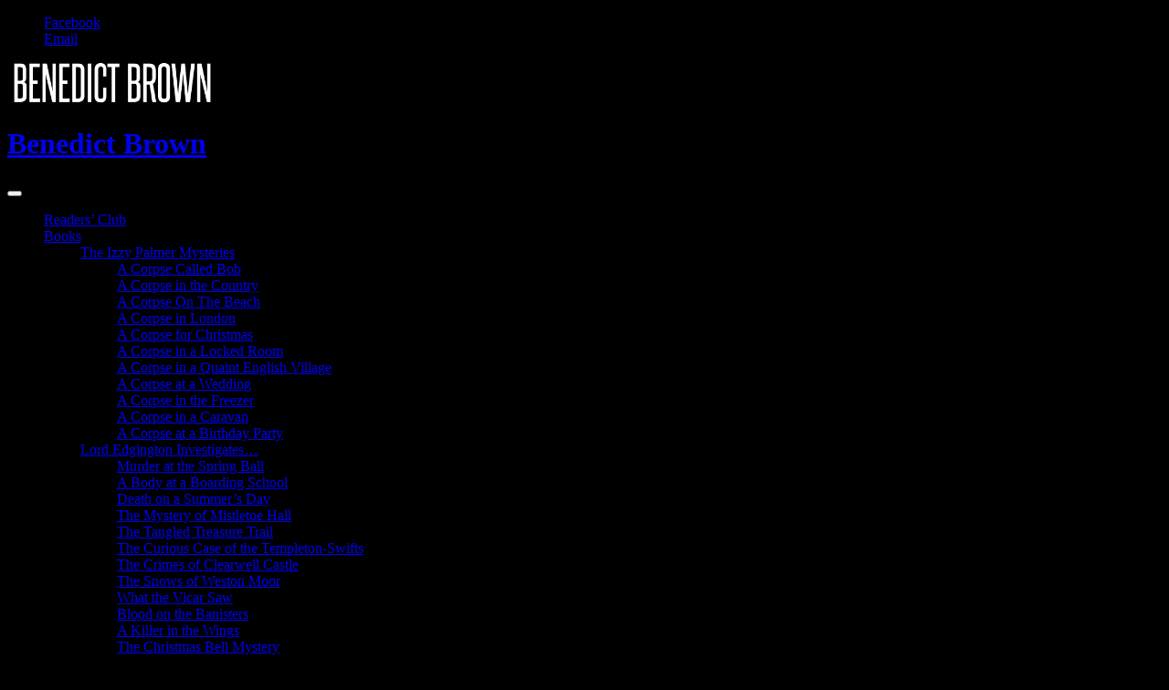

--- FILE ---
content_type: text/html; charset=UTF-8
request_url: https://benedictbrown.net/
body_size: 14115
content:
<!DOCTYPE html>
<html lang="en-GB">
<head>
	<link rel="dns-prefetch" href="//cdn.hu-manity.co" />
		<!-- Cookie Compliance -->
		<script type="text/javascript">var huOptions = {"appID":"benedictbrownnet-b3bc0fa","currentLanguage":"en","blocking":false,"globalCookie":false,"isAdmin":false,"privacyConsent":true,"forms":[]};</script>
		<script type="text/javascript" src="https://cdn.hu-manity.co/hu-banner.min.js"></script><meta name='robots' content='index, follow, max-image-preview:large, max-snippet:-1, max-video-preview:-1' />
	<style>img:is([sizes="auto" i], [sizes^="auto," i]) { contain-intrinsic-size: 3000px 1500px }</style>
	
	<!-- This site is optimized with the Yoast SEO plugin v26.3 - https://yoast.com/wordpress/plugins/seo/ -->
	<title>The Lord Edgington and Izzy Palmer Mysteries - Benedict Brown</title>
	<link rel="canonical" href="https://benedictbrown.net/" />
	<meta property="og:locale" content="en_GB" />
	<meta property="og:type" content="website" />
	<meta property="og:title" content="The Lord Edgington and Izzy Palmer Mysteries - Benedict Brown" />
	<meta property="og:url" content="https://benedictbrown.net/" />
	<meta property="og:site_name" content="Benedict Brown" />
	<meta property="article:modified_time" content="2022-02-10T09:58:22+00:00" />
	<meta name="twitter:card" content="summary_large_image" />
	<script type="application/ld+json" class="yoast-schema-graph">{"@context":"https://schema.org","@graph":[{"@type":"WebPage","@id":"https://benedictbrown.net/","url":"https://benedictbrown.net/","name":"The Lord Edgington and Izzy Palmer Mysteries - Benedict Brown","isPartOf":{"@id":"https://benedictbrown.net/#website"},"datePublished":"2019-11-05T11:17:00+00:00","dateModified":"2022-02-10T09:58:22+00:00","breadcrumb":{"@id":"https://benedictbrown.net/#breadcrumb"},"inLanguage":"en-GB","potentialAction":[{"@type":"ReadAction","target":["https://benedictbrown.net/"]}]},{"@type":"BreadcrumbList","@id":"https://benedictbrown.net/#breadcrumb","itemListElement":[{"@type":"ListItem","position":1,"name":"Home"}]},{"@type":"WebSite","@id":"https://benedictbrown.net/#website","url":"https://benedictbrown.net/","name":"Benedict Brown","description":"The Lord Edgington and Izzy Palmer Mysteries","potentialAction":[{"@type":"SearchAction","target":{"@type":"EntryPoint","urlTemplate":"https://benedictbrown.net/?s={search_term_string}"},"query-input":{"@type":"PropertyValueSpecification","valueRequired":true,"valueName":"search_term_string"}}],"inLanguage":"en-GB"}]}</script>
	<meta name="google-site-verification" content="XGuiZm3Ne6FZu1dZ-pAEq9ZC_TAXN7ANgTbYagTWEF0" />
	<!-- / Yoast SEO plugin. -->


<script type='application/javascript'  id='pys-version-script'>console.log('PixelYourSite Free version 11.1.3');</script>
<link rel="alternate" type="application/rss+xml" title="Benedict Brown &raquo; Feed" href="https://benedictbrown.net/feed/" />
<link rel="alternate" type="application/rss+xml" title="Benedict Brown &raquo; Comments Feed" href="https://benedictbrown.net/comments/feed/" />
<script type="text/javascript">
/* <![CDATA[ */
window._wpemojiSettings = {"baseUrl":"https:\/\/s.w.org\/images\/core\/emoji\/16.0.1\/72x72\/","ext":".png","svgUrl":"https:\/\/s.w.org\/images\/core\/emoji\/16.0.1\/svg\/","svgExt":".svg","source":{"concatemoji":"https:\/\/benedictbrown.net\/wp-includes\/js\/wp-emoji-release.min.js?ver=ec7fe4628248ed923caa4b1a15895987"}};
/*! This file is auto-generated */
!function(s,n){var o,i,e;function c(e){try{var t={supportTests:e,timestamp:(new Date).valueOf()};sessionStorage.setItem(o,JSON.stringify(t))}catch(e){}}function p(e,t,n){e.clearRect(0,0,e.canvas.width,e.canvas.height),e.fillText(t,0,0);var t=new Uint32Array(e.getImageData(0,0,e.canvas.width,e.canvas.height).data),a=(e.clearRect(0,0,e.canvas.width,e.canvas.height),e.fillText(n,0,0),new Uint32Array(e.getImageData(0,0,e.canvas.width,e.canvas.height).data));return t.every(function(e,t){return e===a[t]})}function u(e,t){e.clearRect(0,0,e.canvas.width,e.canvas.height),e.fillText(t,0,0);for(var n=e.getImageData(16,16,1,1),a=0;a<n.data.length;a++)if(0!==n.data[a])return!1;return!0}function f(e,t,n,a){switch(t){case"flag":return n(e,"\ud83c\udff3\ufe0f\u200d\u26a7\ufe0f","\ud83c\udff3\ufe0f\u200b\u26a7\ufe0f")?!1:!n(e,"\ud83c\udde8\ud83c\uddf6","\ud83c\udde8\u200b\ud83c\uddf6")&&!n(e,"\ud83c\udff4\udb40\udc67\udb40\udc62\udb40\udc65\udb40\udc6e\udb40\udc67\udb40\udc7f","\ud83c\udff4\u200b\udb40\udc67\u200b\udb40\udc62\u200b\udb40\udc65\u200b\udb40\udc6e\u200b\udb40\udc67\u200b\udb40\udc7f");case"emoji":return!a(e,"\ud83e\udedf")}return!1}function g(e,t,n,a){var r="undefined"!=typeof WorkerGlobalScope&&self instanceof WorkerGlobalScope?new OffscreenCanvas(300,150):s.createElement("canvas"),o=r.getContext("2d",{willReadFrequently:!0}),i=(o.textBaseline="top",o.font="600 32px Arial",{});return e.forEach(function(e){i[e]=t(o,e,n,a)}),i}function t(e){var t=s.createElement("script");t.src=e,t.defer=!0,s.head.appendChild(t)}"undefined"!=typeof Promise&&(o="wpEmojiSettingsSupports",i=["flag","emoji"],n.supports={everything:!0,everythingExceptFlag:!0},e=new Promise(function(e){s.addEventListener("DOMContentLoaded",e,{once:!0})}),new Promise(function(t){var n=function(){try{var e=JSON.parse(sessionStorage.getItem(o));if("object"==typeof e&&"number"==typeof e.timestamp&&(new Date).valueOf()<e.timestamp+604800&&"object"==typeof e.supportTests)return e.supportTests}catch(e){}return null}();if(!n){if("undefined"!=typeof Worker&&"undefined"!=typeof OffscreenCanvas&&"undefined"!=typeof URL&&URL.createObjectURL&&"undefined"!=typeof Blob)try{var e="postMessage("+g.toString()+"("+[JSON.stringify(i),f.toString(),p.toString(),u.toString()].join(",")+"));",a=new Blob([e],{type:"text/javascript"}),r=new Worker(URL.createObjectURL(a),{name:"wpTestEmojiSupports"});return void(r.onmessage=function(e){c(n=e.data),r.terminate(),t(n)})}catch(e){}c(n=g(i,f,p,u))}t(n)}).then(function(e){for(var t in e)n.supports[t]=e[t],n.supports.everything=n.supports.everything&&n.supports[t],"flag"!==t&&(n.supports.everythingExceptFlag=n.supports.everythingExceptFlag&&n.supports[t]);n.supports.everythingExceptFlag=n.supports.everythingExceptFlag&&!n.supports.flag,n.DOMReady=!1,n.readyCallback=function(){n.DOMReady=!0}}).then(function(){return e}).then(function(){var e;n.supports.everything||(n.readyCallback(),(e=n.source||{}).concatemoji?t(e.concatemoji):e.wpemoji&&e.twemoji&&(t(e.twemoji),t(e.wpemoji)))}))}((window,document),window._wpemojiSettings);
/* ]]> */
</script>
<style id='wp-emoji-styles-inline-css' type='text/css'>

	img.wp-smiley, img.emoji {
		display: inline !important;
		border: none !important;
		box-shadow: none !important;
		height: 1em !important;
		width: 1em !important;
		margin: 0 0.07em !important;
		vertical-align: -0.1em !important;
		background: none !important;
		padding: 0 !important;
	}
</style>
<link rel='stylesheet' id='wp-block-library-css' href='https://benedictbrown.net/wp-includes/css/dist/block-library/style.min.css?ver=ec7fe4628248ed923caa4b1a15895987' type='text/css' media='all' />
<style id='classic-theme-styles-inline-css' type='text/css'>
/*! This file is auto-generated */
.wp-block-button__link{color:#fff;background-color:#32373c;border-radius:9999px;box-shadow:none;text-decoration:none;padding:calc(.667em + 2px) calc(1.333em + 2px);font-size:1.125em}.wp-block-file__button{background:#32373c;color:#fff;text-decoration:none}
</style>
<style id='global-styles-inline-css' type='text/css'>
:root{--wp--preset--aspect-ratio--square: 1;--wp--preset--aspect-ratio--4-3: 4/3;--wp--preset--aspect-ratio--3-4: 3/4;--wp--preset--aspect-ratio--3-2: 3/2;--wp--preset--aspect-ratio--2-3: 2/3;--wp--preset--aspect-ratio--16-9: 16/9;--wp--preset--aspect-ratio--9-16: 9/16;--wp--preset--color--black: #000000;--wp--preset--color--cyan-bluish-gray: #abb8c3;--wp--preset--color--white: #ffffff;--wp--preset--color--pale-pink: #f78da7;--wp--preset--color--vivid-red: #cf2e2e;--wp--preset--color--luminous-vivid-orange: #ff6900;--wp--preset--color--luminous-vivid-amber: #fcb900;--wp--preset--color--light-green-cyan: #7bdcb5;--wp--preset--color--vivid-green-cyan: #00d084;--wp--preset--color--pale-cyan-blue: #8ed1fc;--wp--preset--color--vivid-cyan-blue: #0693e3;--wp--preset--color--vivid-purple: #9b51e0;--wp--preset--gradient--vivid-cyan-blue-to-vivid-purple: linear-gradient(135deg,rgba(6,147,227,1) 0%,rgb(155,81,224) 100%);--wp--preset--gradient--light-green-cyan-to-vivid-green-cyan: linear-gradient(135deg,rgb(122,220,180) 0%,rgb(0,208,130) 100%);--wp--preset--gradient--luminous-vivid-amber-to-luminous-vivid-orange: linear-gradient(135deg,rgba(252,185,0,1) 0%,rgba(255,105,0,1) 100%);--wp--preset--gradient--luminous-vivid-orange-to-vivid-red: linear-gradient(135deg,rgba(255,105,0,1) 0%,rgb(207,46,46) 100%);--wp--preset--gradient--very-light-gray-to-cyan-bluish-gray: linear-gradient(135deg,rgb(238,238,238) 0%,rgb(169,184,195) 100%);--wp--preset--gradient--cool-to-warm-spectrum: linear-gradient(135deg,rgb(74,234,220) 0%,rgb(151,120,209) 20%,rgb(207,42,186) 40%,rgb(238,44,130) 60%,rgb(251,105,98) 80%,rgb(254,248,76) 100%);--wp--preset--gradient--blush-light-purple: linear-gradient(135deg,rgb(255,206,236) 0%,rgb(152,150,240) 100%);--wp--preset--gradient--blush-bordeaux: linear-gradient(135deg,rgb(254,205,165) 0%,rgb(254,45,45) 50%,rgb(107,0,62) 100%);--wp--preset--gradient--luminous-dusk: linear-gradient(135deg,rgb(255,203,112) 0%,rgb(199,81,192) 50%,rgb(65,88,208) 100%);--wp--preset--gradient--pale-ocean: linear-gradient(135deg,rgb(255,245,203) 0%,rgb(182,227,212) 50%,rgb(51,167,181) 100%);--wp--preset--gradient--electric-grass: linear-gradient(135deg,rgb(202,248,128) 0%,rgb(113,206,126) 100%);--wp--preset--gradient--midnight: linear-gradient(135deg,rgb(2,3,129) 0%,rgb(40,116,252) 100%);--wp--preset--font-size--small: 13px;--wp--preset--font-size--medium: 20px;--wp--preset--font-size--large: 36px;--wp--preset--font-size--x-large: 42px;--wp--preset--spacing--20: 0.44rem;--wp--preset--spacing--30: 0.67rem;--wp--preset--spacing--40: 1rem;--wp--preset--spacing--50: 1.5rem;--wp--preset--spacing--60: 2.25rem;--wp--preset--spacing--70: 3.38rem;--wp--preset--spacing--80: 5.06rem;--wp--preset--shadow--natural: 6px 6px 9px rgba(0, 0, 0, 0.2);--wp--preset--shadow--deep: 12px 12px 50px rgba(0, 0, 0, 0.4);--wp--preset--shadow--sharp: 6px 6px 0px rgba(0, 0, 0, 0.2);--wp--preset--shadow--outlined: 6px 6px 0px -3px rgba(255, 255, 255, 1), 6px 6px rgba(0, 0, 0, 1);--wp--preset--shadow--crisp: 6px 6px 0px rgba(0, 0, 0, 1);}:where(.is-layout-flex){gap: 0.5em;}:where(.is-layout-grid){gap: 0.5em;}body .is-layout-flex{display: flex;}.is-layout-flex{flex-wrap: wrap;align-items: center;}.is-layout-flex > :is(*, div){margin: 0;}body .is-layout-grid{display: grid;}.is-layout-grid > :is(*, div){margin: 0;}:where(.wp-block-columns.is-layout-flex){gap: 2em;}:where(.wp-block-columns.is-layout-grid){gap: 2em;}:where(.wp-block-post-template.is-layout-flex){gap: 1.25em;}:where(.wp-block-post-template.is-layout-grid){gap: 1.25em;}.has-black-color{color: var(--wp--preset--color--black) !important;}.has-cyan-bluish-gray-color{color: var(--wp--preset--color--cyan-bluish-gray) !important;}.has-white-color{color: var(--wp--preset--color--white) !important;}.has-pale-pink-color{color: var(--wp--preset--color--pale-pink) !important;}.has-vivid-red-color{color: var(--wp--preset--color--vivid-red) !important;}.has-luminous-vivid-orange-color{color: var(--wp--preset--color--luminous-vivid-orange) !important;}.has-luminous-vivid-amber-color{color: var(--wp--preset--color--luminous-vivid-amber) !important;}.has-light-green-cyan-color{color: var(--wp--preset--color--light-green-cyan) !important;}.has-vivid-green-cyan-color{color: var(--wp--preset--color--vivid-green-cyan) !important;}.has-pale-cyan-blue-color{color: var(--wp--preset--color--pale-cyan-blue) !important;}.has-vivid-cyan-blue-color{color: var(--wp--preset--color--vivid-cyan-blue) !important;}.has-vivid-purple-color{color: var(--wp--preset--color--vivid-purple) !important;}.has-black-background-color{background-color: var(--wp--preset--color--black) !important;}.has-cyan-bluish-gray-background-color{background-color: var(--wp--preset--color--cyan-bluish-gray) !important;}.has-white-background-color{background-color: var(--wp--preset--color--white) !important;}.has-pale-pink-background-color{background-color: var(--wp--preset--color--pale-pink) !important;}.has-vivid-red-background-color{background-color: var(--wp--preset--color--vivid-red) !important;}.has-luminous-vivid-orange-background-color{background-color: var(--wp--preset--color--luminous-vivid-orange) !important;}.has-luminous-vivid-amber-background-color{background-color: var(--wp--preset--color--luminous-vivid-amber) !important;}.has-light-green-cyan-background-color{background-color: var(--wp--preset--color--light-green-cyan) !important;}.has-vivid-green-cyan-background-color{background-color: var(--wp--preset--color--vivid-green-cyan) !important;}.has-pale-cyan-blue-background-color{background-color: var(--wp--preset--color--pale-cyan-blue) !important;}.has-vivid-cyan-blue-background-color{background-color: var(--wp--preset--color--vivid-cyan-blue) !important;}.has-vivid-purple-background-color{background-color: var(--wp--preset--color--vivid-purple) !important;}.has-black-border-color{border-color: var(--wp--preset--color--black) !important;}.has-cyan-bluish-gray-border-color{border-color: var(--wp--preset--color--cyan-bluish-gray) !important;}.has-white-border-color{border-color: var(--wp--preset--color--white) !important;}.has-pale-pink-border-color{border-color: var(--wp--preset--color--pale-pink) !important;}.has-vivid-red-border-color{border-color: var(--wp--preset--color--vivid-red) !important;}.has-luminous-vivid-orange-border-color{border-color: var(--wp--preset--color--luminous-vivid-orange) !important;}.has-luminous-vivid-amber-border-color{border-color: var(--wp--preset--color--luminous-vivid-amber) !important;}.has-light-green-cyan-border-color{border-color: var(--wp--preset--color--light-green-cyan) !important;}.has-vivid-green-cyan-border-color{border-color: var(--wp--preset--color--vivid-green-cyan) !important;}.has-pale-cyan-blue-border-color{border-color: var(--wp--preset--color--pale-cyan-blue) !important;}.has-vivid-cyan-blue-border-color{border-color: var(--wp--preset--color--vivid-cyan-blue) !important;}.has-vivid-purple-border-color{border-color: var(--wp--preset--color--vivid-purple) !important;}.has-vivid-cyan-blue-to-vivid-purple-gradient-background{background: var(--wp--preset--gradient--vivid-cyan-blue-to-vivid-purple) !important;}.has-light-green-cyan-to-vivid-green-cyan-gradient-background{background: var(--wp--preset--gradient--light-green-cyan-to-vivid-green-cyan) !important;}.has-luminous-vivid-amber-to-luminous-vivid-orange-gradient-background{background: var(--wp--preset--gradient--luminous-vivid-amber-to-luminous-vivid-orange) !important;}.has-luminous-vivid-orange-to-vivid-red-gradient-background{background: var(--wp--preset--gradient--luminous-vivid-orange-to-vivid-red) !important;}.has-very-light-gray-to-cyan-bluish-gray-gradient-background{background: var(--wp--preset--gradient--very-light-gray-to-cyan-bluish-gray) !important;}.has-cool-to-warm-spectrum-gradient-background{background: var(--wp--preset--gradient--cool-to-warm-spectrum) !important;}.has-blush-light-purple-gradient-background{background: var(--wp--preset--gradient--blush-light-purple) !important;}.has-blush-bordeaux-gradient-background{background: var(--wp--preset--gradient--blush-bordeaux) !important;}.has-luminous-dusk-gradient-background{background: var(--wp--preset--gradient--luminous-dusk) !important;}.has-pale-ocean-gradient-background{background: var(--wp--preset--gradient--pale-ocean) !important;}.has-electric-grass-gradient-background{background: var(--wp--preset--gradient--electric-grass) !important;}.has-midnight-gradient-background{background: var(--wp--preset--gradient--midnight) !important;}.has-small-font-size{font-size: var(--wp--preset--font-size--small) !important;}.has-medium-font-size{font-size: var(--wp--preset--font-size--medium) !important;}.has-large-font-size{font-size: var(--wp--preset--font-size--large) !important;}.has-x-large-font-size{font-size: var(--wp--preset--font-size--x-large) !important;}
:where(.wp-block-post-template.is-layout-flex){gap: 1.25em;}:where(.wp-block-post-template.is-layout-grid){gap: 1.25em;}
:where(.wp-block-columns.is-layout-flex){gap: 2em;}:where(.wp-block-columns.is-layout-grid){gap: 2em;}
:root :where(.wp-block-pullquote){font-size: 1.5em;line-height: 1.6;}
</style>
<link rel='stylesheet' id='contact-form-7-css' href='https://benedictbrown.net/wp-content/plugins/contact-form-7/includes/css/styles.css?ver=6.1.3' type='text/css' media='all' />
<style id='contact-form-7-inline-css' type='text/css'>
.wpcf7 .wpcf7-recaptcha iframe {margin-bottom: 0;}.wpcf7 .wpcf7-recaptcha[data-align="center"] > div {margin: 0 auto;}.wpcf7 .wpcf7-recaptcha[data-align="right"] > div {margin: 0 0 0 auto;}
</style>
<link rel='stylesheet' id='fontawesome-css' href='https://benedictbrown.net/wp-content/plugins/cpo-companion/assets/css/fontawesome.css?ver=ec7fe4628248ed923caa4b1a15895987' type='text/css' media='all' />
<link rel='stylesheet' id='cpo-companion-style-css' href='https://benedictbrown.net/wp-content/plugins/cpo-companion/assets/css/style.css?ver=ec7fe4628248ed923caa4b1a15895987' type='text/css' media='all' />
<link rel='stylesheet' id='mailerlite_forms.css-css' href='https://benedictbrown.net/wp-content/plugins/official-mailerlite-sign-up-forms/assets/css/mailerlite_forms.css?ver=1.7.14' type='text/css' media='all' />
<link rel='stylesheet' id='allegiant-style-css' href='https://benedictbrown.net/wp-content/themes/allegiant/style.css?ver=ec7fe4628248ed923caa4b1a15895987' type='text/css' media='all' />
<link rel='stylesheet' id='child-style-css' href='https://benedictbrown.net/wp-content/themes/allegiant-child/style.css?ver=1.2.2' type='text/css' media='all' />
<link rel='stylesheet' id='cpotheme-base-css' href='https://benedictbrown.net/wp-content/themes/allegiant/core/css/base.css?ver=ec7fe4628248ed923caa4b1a15895987' type='text/css' media='all' />
<link rel='stylesheet' id='cpotheme-main-css' href='https://benedictbrown.net/wp-content/themes/allegiant-child/style.css?ver=ec7fe4628248ed923caa4b1a15895987' type='text/css' media='all' />
<script type="text/javascript" src="https://benedictbrown.net/wp-content/themes/allegiant/core/scripts/html5-min.js?ver=ec7fe4628248ed923caa4b1a15895987" id="cpotheme_html5-js"></script>
<script type="text/javascript" id="jquery-core-js-extra">
/* <![CDATA[ */
var pysFacebookRest = {"restApiUrl":"https:\/\/benedictbrown.net\/wp-json\/pys-facebook\/v1\/event","debug":""};
/* ]]> */
</script>
<script type="text/javascript" src="https://benedictbrown.net/wp-includes/js/jquery/jquery.min.js?ver=3.7.1" id="jquery-core-js"></script>
<script type="text/javascript" src="https://benedictbrown.net/wp-includes/js/jquery/jquery-migrate.min.js?ver=3.4.1" id="jquery-migrate-js"></script>
<script type="text/javascript" src="https://benedictbrown.net/wp-content/plugins/pixelyoursite/dist/scripts/jquery.bind-first-0.2.3.min.js?ver=ec7fe4628248ed923caa4b1a15895987" id="jquery-bind-first-js"></script>
<script type="text/javascript" src="https://benedictbrown.net/wp-content/plugins/pixelyoursite/dist/scripts/js.cookie-2.1.3.min.js?ver=2.1.3" id="js-cookie-pys-js"></script>
<script type="text/javascript" src="https://benedictbrown.net/wp-content/plugins/pixelyoursite/dist/scripts/tld.min.js?ver=2.3.1" id="js-tld-js"></script>
<script type="text/javascript" id="pys-js-extra">
/* <![CDATA[ */
var pysOptions = {"staticEvents":{"facebook":{"init_event":[{"delay":0,"type":"static","ajaxFire":false,"name":"PageView","pixelIds":["2361312807495196"],"eventID":"0be8f546-7f55-45f2-89c9-c61eba734dff","params":{"page_title":"The Lord Edgington and Izzy Palmer Mysteries","post_type":"page","post_id":7,"plugin":"PixelYourSite","user_role":"guest","event_url":"benedictbrown.net\/"},"e_id":"init_event","ids":[],"hasTimeWindow":false,"timeWindow":0,"woo_order":"","edd_order":""}]}},"dynamicEvents":{"automatic_event_form":{"facebook":{"delay":0,"type":"dyn","name":"Form","pixelIds":["2361312807495196"],"eventID":"f92f665f-4bfe-4c62-be0b-a6bc126a5ef4","params":{"page_title":"The Lord Edgington and Izzy Palmer Mysteries","post_type":"page","post_id":7,"plugin":"PixelYourSite","user_role":"guest","event_url":"benedictbrown.net\/"},"e_id":"automatic_event_form","ids":[],"hasTimeWindow":false,"timeWindow":0,"woo_order":"","edd_order":""}},"automatic_event_download":{"facebook":{"delay":0,"type":"dyn","name":"Download","extensions":["","doc","exe","js","pdf","ppt","tgz","zip","xls"],"pixelIds":["2361312807495196"],"eventID":"13101813-a7f5-4fb0-ac5c-d8141fd56e2a","params":{"page_title":"The Lord Edgington and Izzy Palmer Mysteries","post_type":"page","post_id":7,"plugin":"PixelYourSite","user_role":"guest","event_url":"benedictbrown.net\/"},"e_id":"automatic_event_download","ids":[],"hasTimeWindow":false,"timeWindow":0,"woo_order":"","edd_order":""}},"automatic_event_comment":{"facebook":{"delay":0,"type":"dyn","name":"Comment","pixelIds":["2361312807495196"],"eventID":"2a1d81da-a78f-4932-a4a6-40c579a69b1b","params":{"page_title":"The Lord Edgington and Izzy Palmer Mysteries","post_type":"page","post_id":7,"plugin":"PixelYourSite","user_role":"guest","event_url":"benedictbrown.net\/"},"e_id":"automatic_event_comment","ids":[],"hasTimeWindow":false,"timeWindow":0,"woo_order":"","edd_order":""}},"automatic_event_scroll":{"facebook":{"delay":0,"type":"dyn","name":"PageScroll","scroll_percent":30,"pixelIds":["2361312807495196"],"eventID":"bab29f2d-7314-40bd-bd48-5fe43c0b18fd","params":{"page_title":"The Lord Edgington and Izzy Palmer Mysteries","post_type":"page","post_id":7,"plugin":"PixelYourSite","user_role":"guest","event_url":"benedictbrown.net\/"},"e_id":"automatic_event_scroll","ids":[],"hasTimeWindow":false,"timeWindow":0,"woo_order":"","edd_order":""}},"automatic_event_time_on_page":{"facebook":{"delay":0,"type":"dyn","name":"TimeOnPage","time_on_page":30,"pixelIds":["2361312807495196"],"eventID":"ed194299-636b-409b-9883-562a82ce185c","params":{"page_title":"The Lord Edgington and Izzy Palmer Mysteries","post_type":"page","post_id":7,"plugin":"PixelYourSite","user_role":"guest","event_url":"benedictbrown.net\/"},"e_id":"automatic_event_time_on_page","ids":[],"hasTimeWindow":false,"timeWindow":0,"woo_order":"","edd_order":""}}},"triggerEvents":[],"triggerEventTypes":[],"facebook":{"pixelIds":["2361312807495196"],"advancedMatching":{"external_id":"ccefabfaccffabfcded"},"advancedMatchingEnabled":true,"removeMetadata":false,"wooVariableAsSimple":false,"serverApiEnabled":true,"wooCRSendFromServer":false,"send_external_id":null,"enabled_medical":false,"do_not_track_medical_param":["event_url","post_title","page_title","landing_page","content_name","categories","category_name","tags"],"meta_ldu":false},"debug":"","siteUrl":"https:\/\/benedictbrown.net","ajaxUrl":"https:\/\/benedictbrown.net\/wp-admin\/admin-ajax.php","ajax_event":"0fd1339e89","enable_remove_download_url_param":"1","cookie_duration":"7","last_visit_duration":"60","enable_success_send_form":"","ajaxForServerEvent":"1","ajaxForServerStaticEvent":"1","useSendBeacon":"1","send_external_id":"1","external_id_expire":"180","track_cookie_for_subdomains":"1","google_consent_mode":"1","gdpr":{"ajax_enabled":false,"all_disabled_by_api":false,"facebook_disabled_by_api":false,"analytics_disabled_by_api":false,"google_ads_disabled_by_api":false,"pinterest_disabled_by_api":false,"bing_disabled_by_api":false,"externalID_disabled_by_api":false,"facebook_prior_consent_enabled":true,"analytics_prior_consent_enabled":true,"google_ads_prior_consent_enabled":null,"pinterest_prior_consent_enabled":true,"bing_prior_consent_enabled":true,"cookiebot_integration_enabled":false,"cookiebot_facebook_consent_category":"marketing","cookiebot_analytics_consent_category":"statistics","cookiebot_tiktok_consent_category":"marketing","cookiebot_google_ads_consent_category":"marketing","cookiebot_pinterest_consent_category":"marketing","cookiebot_bing_consent_category":"marketing","consent_magic_integration_enabled":false,"real_cookie_banner_integration_enabled":false,"cookie_notice_integration_enabled":false,"cookie_law_info_integration_enabled":false,"analytics_storage":{"enabled":true,"value":"granted","filter":false},"ad_storage":{"enabled":true,"value":"granted","filter":false},"ad_user_data":{"enabled":true,"value":"granted","filter":false},"ad_personalization":{"enabled":true,"value":"granted","filter":false}},"cookie":{"disabled_all_cookie":false,"disabled_start_session_cookie":false,"disabled_advanced_form_data_cookie":false,"disabled_landing_page_cookie":false,"disabled_first_visit_cookie":false,"disabled_trafficsource_cookie":false,"disabled_utmTerms_cookie":false,"disabled_utmId_cookie":false},"tracking_analytics":{"TrafficSource":"direct","TrafficLanding":"undefined","TrafficUtms":[],"TrafficUtmsId":[]},"GATags":{"ga_datalayer_type":"default","ga_datalayer_name":"dataLayerPYS"},"woo":{"enabled":false},"edd":{"enabled":false},"cache_bypass":"1766394220"};
/* ]]> */
</script>
<script type="text/javascript" src="https://benedictbrown.net/wp-content/plugins/pixelyoursite/dist/scripts/public.js?ver=11.1.3" id="pys-js"></script>
<link rel="https://api.w.org/" href="https://benedictbrown.net/wp-json/" /><link rel="alternate" title="JSON" type="application/json" href="https://benedictbrown.net/wp-json/wp/v2/pages/7" /><link rel="EditURI" type="application/rsd+xml" title="RSD" href="https://benedictbrown.net/xmlrpc.php?rsd" />
<link rel="alternate" title="oEmbed (JSON)" type="application/json+oembed" href="https://benedictbrown.net/wp-json/oembed/1.0/embed?url=https%3A%2F%2Fbenedictbrown.net%2F" />
<link rel="alternate" title="oEmbed (XML)" type="text/xml+oembed" href="https://benedictbrown.net/wp-json/oembed/1.0/embed?url=https%3A%2F%2Fbenedictbrown.net%2F&#038;format=xml" />
            <!-- MailerLite Universal -->
            <script>
                (function (m, a, i, l, e, r) {
                    m['MailerLiteObject'] = e;

                    function f() {
                        var c = {a: arguments, q: []};
                        var r = this.push(c);
                        return "number" != typeof r ? r : f.bind(c.q);
                    }

                    f.q = f.q || [];
                    m[e] = m[e] || f.bind(f.q);
                    m[e].q = m[e].q || f.q;
                    r = a.createElement(i);
                    var _ = a.getElementsByTagName(i)[0];
                    r.async = 1;
                    r.src = l + '?' + (~~(new Date().getTime() / 10000000));
                    _.parentNode.insertBefore(r, _);
                })(window, document, 'script', 'https://static.mailerlite.com/js/universal.js', 'ml');

                var ml_account = ml('accounts', '1734218', 's2f9r2w1b3', 'load');
            </script>
            <!-- End MailerLite Universal -->
        <meta name="viewport" content="width=device-width, initial-scale=1.0, maximum-scale=1.0, user-scalable=0"/>
<meta charset="UTF-8"/>

<!-- Meta Pixel Code -->
<script type='text/javascript'>
!function(f,b,e,v,n,t,s){if(f.fbq)return;n=f.fbq=function(){n.callMethod?
n.callMethod.apply(n,arguments):n.queue.push(arguments)};if(!f._fbq)f._fbq=n;
n.push=n;n.loaded=!0;n.version='2.0';n.queue=[];t=b.createElement(e);t.async=!0;
t.src=v;s=b.getElementsByTagName(e)[0];s.parentNode.insertBefore(t,s)}(window,
document,'script','https://connect.facebook.net/en_US/fbevents.js');
</script>
<!-- End Meta Pixel Code -->
<script type='text/javascript'>var url = window.location.origin + '?ob=open-bridge';
            fbq('set', 'openbridge', '2361312807495196', url);
fbq('init', '2361312807495196', {}, {
    "agent": "wordpress-6.8.3-4.1.5"
})</script><script type='text/javascript'>
    fbq('track', 'PageView', []);
  </script><style type="text/css" id="custom-background-css">
body.custom-background { background-color: #000000; }
</style>
		<meta name="facebook-domain-verification" content="acmmlb6bj0rzl1t5keb20yuun5h7u1" />
</head>

<body data-rsssl=1 class="home wp-singular page-template-default page page-id-7 custom-background wp-theme-allegiant wp-child-theme-allegiant-child cookies-not-set  sidebar-none modula-best-grid-gallery">
	<div class="outer" id="top">
				<div class="wrapper">
			<div id="topbar" class="topbar">
				<div class="container">
					<div id="topmenu" class="topmenu"><div class="menu-top-menu-container"><ul id="menu-top-menu" class="menu-top"><li id="menu-item-181" class="menu-item menu-item-type-custom menu-item-object-custom"><a href="https://www.facebook.com/benedictbrownauthor"><span class="menu-link"><span class="menu-title">Facebook</span></span></a></li>
<li id="menu-item-182" class="menu-item menu-item-type-custom menu-item-object-custom"><a href="https://benedictbrown.net/contact/"><span class="menu-link"><span class="menu-title">Email</span></span></a></li>
</ul></div></div>					<div class="clear"></div>
				</div>
			</div>
			<header id="header" class="header">
				<div class="container">
					<div id="logo" class="logo"><a class="site-logo" href="https://benedictbrown.net"><img src="https://benedictbrown.net/wp-content/uploads/2019/11/logo_benedict_brown.png" alt="Benedict Brown" style="width:230px;"/></a><h1 class="title site-title  hidden"><a href="https://benedictbrown.net">Benedict Brown</a></h1></div><button id="menu-mobile-open" class=" menu-mobile-open menu-mobile-toggle"></button><ul id="menu-main" class="menu-main"><li id="menu-item-4186" class="menu-item menu-item-type-post_type menu-item-object-page menu-item-4186"><a href="https://benedictbrown.net/benedict-brown-readers-club/">Readers’ Club</a></li>
<li id="menu-item-4198" class="menu-item menu-item-type-post_type menu-item-object-page menu-item-has-children menu-item-4198"><a href="https://benedictbrown.net/books/">Books</a>
<ul class="sub-menu">
	<li id="menu-item-27" class="menu-item menu-item-type-post_type menu-item-object-page menu-item-has-children menu-item-27"><a href="https://benedictbrown.net/books/the_izzy_palmer_mysteries/">The Izzy Palmer Mysteries</a>
	<ul class="sub-menu">
		<li id="menu-item-213" class="menu-item menu-item-type-post_type menu-item-object-page menu-item-213"><a href="https://benedictbrown.net/books/the_izzy_palmer_mysteries/a-corpse-called-bob/">A Corpse Called Bob</a></li>
		<li id="menu-item-3953" class="menu-item menu-item-type-post_type menu-item-object-page menu-item-3953"><a href="https://benedictbrown.net/books/the_izzy_palmer_mysteries/a-corpse-in-the-country/">A Corpse in the Country</a></li>
		<li id="menu-item-4033" class="menu-item menu-item-type-post_type menu-item-object-page menu-item-4033"><a href="https://benedictbrown.net/books/the_izzy_palmer_mysteries/a-corpse-on-the-beach/">A Corpse On The Beach</a></li>
		<li id="menu-item-4125" class="menu-item menu-item-type-post_type menu-item-object-page menu-item-4125"><a href="https://benedictbrown.net/books/the_izzy_palmer_mysteries/a-corpse-in-london/">A Corpse in London</a></li>
		<li id="menu-item-4124" class="menu-item menu-item-type-post_type menu-item-object-page menu-item-4124"><a href="https://benedictbrown.net/books/the_izzy_palmer_mysteries/a-corpse-for-christmas/">A Corpse for Christmas</a></li>
		<li id="menu-item-4344" class="menu-item menu-item-type-post_type menu-item-object-page menu-item-4344"><a href="https://benedictbrown.net/books/the_izzy_palmer_mysteries/a-corpse-in-a-locked-room/">A Corpse in a Locked Room</a></li>
		<li id="menu-item-4444" class="menu-item menu-item-type-post_type menu-item-object-page menu-item-4444"><a href="https://benedictbrown.net/books/the_izzy_palmer_mysteries/a-corpse-in-a-quaint-english-village/">A Corpse in a Quaint English Village</a></li>
		<li id="menu-item-4449" class="menu-item menu-item-type-post_type menu-item-object-page menu-item-4449"><a href="https://benedictbrown.net/books/the_izzy_palmer_mysteries/a-corpse-at-a-wedding/">A Corpse at a Wedding</a></li>
		<li id="menu-item-212" class="menu-item menu-item-type-post_type menu-item-object-page menu-item-212"><a href="https://benedictbrown.net/books/the_izzy_palmer_mysteries/a-corpse-in-the-freezer/">A Corpse in the Freezer</a></li>
		<li id="menu-item-211" class="menu-item menu-item-type-post_type menu-item-object-page menu-item-211"><a href="https://benedictbrown.net/books/the_izzy_palmer_mysteries/a-corpse-in-a-caravan/">A Corpse in a Caravan</a></li>
		<li id="menu-item-4041" class="menu-item menu-item-type-post_type menu-item-object-page menu-item-4041"><a href="https://benedictbrown.net/books/the_izzy_palmer_mysteries/a-corpse-at-a-birthday-party/">A Corpse at a Birthday Party</a></li>
	</ul>
</li>
	<li id="menu-item-4245" class="menu-item menu-item-type-post_type menu-item-object-page menu-item-has-children menu-item-4245"><a href="https://benedictbrown.net/books/lord-edgington-investigates/">Lord Edgington Investigates…</a>
	<ul class="sub-menu">
		<li id="menu-item-4247" class="menu-item menu-item-type-post_type menu-item-object-page menu-item-4247"><a href="https://benedictbrown.net/books/lord-edgington-investigates/murder-at-the-spring-ball/">Murder at the Spring Ball</a></li>
		<li id="menu-item-4410" class="menu-item menu-item-type-post_type menu-item-object-page menu-item-4410"><a href="https://benedictbrown.net/books/lord-edgington-investigates/a-body-at-a-boarding-school/">A Body at a Boarding School</a></li>
		<li id="menu-item-4409" class="menu-item menu-item-type-post_type menu-item-object-page menu-item-4409"><a href="https://benedictbrown.net/books/lord-edgington-investigates/death-on-a-summers-day/">Death on a Summer’s Day</a></li>
		<li id="menu-item-4415" class="menu-item menu-item-type-post_type menu-item-object-page menu-item-4415"><a href="https://benedictbrown.net/books/lord-edgington-investigates/the-mystery-of-mistletoe-hall/">The Mystery of Mistletoe Hall</a></li>
		<li id="menu-item-4445" class="menu-item menu-item-type-post_type menu-item-object-page menu-item-4445"><a href="https://benedictbrown.net/books/lord-edgington-investigates/the-tangled-treasure-trail/">The Tangled Treasure Trail</a></li>
		<li id="menu-item-4528" class="menu-item menu-item-type-post_type menu-item-object-page menu-item-4528"><a href="https://benedictbrown.net/books/lord-edgington-investigates/the-curious-case-of-the-templeton-swifts/">The Curious Case of the Templeton-Swifts</a></li>
		<li id="menu-item-4622" class="menu-item menu-item-type-post_type menu-item-object-page menu-item-4622"><a href="https://benedictbrown.net/books/lord-edgington-investigates/the-crimes-of-clearwell-castle/">The Crimes of Clearwell Castle</a></li>
		<li id="menu-item-4648" class="menu-item menu-item-type-post_type menu-item-object-page menu-item-4648"><a href="https://benedictbrown.net/books/lord-edgington-investigates/the-snows-of-weston-moor/">The Snows of Weston Moor</a></li>
		<li id="menu-item-4703" class="menu-item menu-item-type-post_type menu-item-object-page menu-item-4703"><a href="https://benedictbrown.net/books/lord-edgington-investigates/what-the-vicar-saw/">What the Vicar Saw</a></li>
		<li id="menu-item-4750" class="menu-item menu-item-type-post_type menu-item-object-page menu-item-4750"><a href="https://benedictbrown.net/books/lord-edgington-investigates/blood-on-the-banisters/">Blood on the Banisters</a></li>
		<li id="menu-item-4749" class="menu-item menu-item-type-post_type menu-item-object-page menu-item-4749"><a href="https://benedictbrown.net/books/lord-edgington-investigates/a-killer-in-the-wings/">A Killer in the Wings</a></li>
		<li id="menu-item-4761" class="menu-item menu-item-type-post_type menu-item-object-page menu-item-4761"><a href="https://benedictbrown.net/books/lord-edgington-investigates/the-christmas-bell-mystery/">The Christmas Bell Mystery</a></li>
		<li id="menu-item-4768" class="menu-item menu-item-type-post_type menu-item-object-page menu-item-4768"><a href="https://benedictbrown.net/books/lord-edgington-investigates/the-puzzle-of-parham-house/">The Puzzle of Parham House</a></li>
		<li id="menu-item-4803" class="menu-item menu-item-type-post_type menu-item-object-page menu-item-4803"><a href="https://benedictbrown.net/books/lord-edgington-investigates/death-at-silent-pool/">Death at Silent Pool</a></li>
		<li id="menu-item-4886" class="menu-item menu-item-type-post_type menu-item-object-page menu-item-4886"><a href="https://benedictbrown.net/books/lord-edgington-investigates/the-christmas-candle-murders/">The Christmas Candle Murders</a></li>
		<li id="menu-item-4246" class="menu-item menu-item-type-post_type menu-item-object-page menu-item-4246"><a href="https://benedictbrown.net/books/lord-edgington-investigates/death-from-high-places/">Death from High Places</a></li>
		<li id="menu-item-4668" class="menu-item menu-item-type-post_type menu-item-object-page menu-item-4668"><a href="https://benedictbrown.net/books/lord-edgington-investigates/a-novel-way-to-kill/">A Novel Way to Kill</a></li>
	</ul>
</li>
	<li id="menu-item-4919" class="menu-item menu-item-type-post_type menu-item-object-page menu-item-has-children menu-item-4919"><a href="https://benedictbrown.net/books/lord-edgington-investigates-abroad/">Lord Edgington Investigates Abroad</a>
	<ul class="sub-menu">
		<li id="menu-item-4914" class="menu-item menu-item-type-post_type menu-item-object-page menu-item-4914"><a href="https://benedictbrown.net/books/lord-edgington-investigates-abroad/murder-in-an-italian-castle/">Murder in an Italian Castle</a></li>
		<li id="menu-item-4954" class="menu-item menu-item-type-post_type menu-item-object-page menu-item-4954"><a href="https://benedictbrown.net/books/lord-edgington-investigates-abroad/death-on-the-night-train-to-verona/">Death on the Night Train to Verona</a></li>
	</ul>
</li>
	<li id="menu-item-4843" class="menu-item menu-item-type-post_type menu-item-object-page menu-item-has-children menu-item-4843"><a href="https://benedictbrown.net/books/marius-quin-mysteries/">Marius Quin Mysteries</a>
	<ul class="sub-menu">
		<li id="menu-item-4844" class="menu-item menu-item-type-post_type menu-item-object-page menu-item-4844"><a href="https://benedictbrown.net/books/marius-quin-mysteries/murder-at-everham-hall/">Murder at Everham Hall:</a></li>
		<li id="menu-item-4846" class="menu-item menu-item-type-post_type menu-item-object-page menu-item-4846"><a href="https://benedictbrown.net/books/marius-quin-mysteries/the-hurtwood-village-murders/">The Hurtwood Village Murders</a></li>
		<li id="menu-item-4845" class="menu-item menu-item-type-post_type menu-item-object-page menu-item-4845"><a href="https://benedictbrown.net/books/marius-quin-mysteries/the-castleton-affair/">The Castleton Affair</a></li>
		<li id="menu-item-4888" class="menu-item menu-item-type-post_type menu-item-object-page menu-item-4888"><a href="https://benedictbrown.net/books/marius-quin-mysteries/a-body-at-the-grand-hotel/">A Body at the Grand Hotel</a></li>
		<li id="menu-item-4955" class="menu-item menu-item-type-post_type menu-item-object-page menu-item-4955"><a href="https://benedictbrown.net/books/marius-quin-mysteries/arsenic-and-old-lies/">Arsenic and Old Lies</a></li>
	</ul>
</li>
</ul>
</li>
<li id="menu-item-214" class="menu-item menu-item-type-post_type menu-item-object-page menu-item-214"><a href="https://benedictbrown.net/about-benedict/">About Benedict</a></li>
<li id="menu-item-4300" class="menu-item menu-item-type-post_type menu-item-object-page menu-item-has-children menu-item-4300"><a href="https://benedictbrown.net/the-detectives/">The Detectives</a>
<ul class="sub-menu">
	<li id="menu-item-26" class="menu-item menu-item-type-post_type menu-item-object-page menu-item-26"><a href="https://benedictbrown.net/the-detectives/about-izzy/">About Izzy</a></li>
	<li id="menu-item-4301" class="menu-item menu-item-type-post_type menu-item-object-page menu-item-4301"><a href="https://benedictbrown.net/the-detectives/about-lord-edgington/">About Lord Edgington</a></li>
</ul>
</li>
<li id="menu-item-210" class="menu-item menu-item-type-post_type menu-item-object-page menu-item-210"><a href="https://benedictbrown.net/thoughts/">Thoughts &#038; News</a></li>
<li id="menu-item-3588" class="menu-item menu-item-type-post_type menu-item-object-page menu-item-3588"><a href="https://benedictbrown.net/contact/">Contact Me</a></li>
</ul>					<div class='clear'></div>
				</div>
			</header>
			<button id="menu-mobile-close" class="menu-mobile-close menu-mobile-toggle"></button><ul id="menu-mobile" class="menu-mobile"><li id="menu-item-4186" class="menu-item menu-item-type-post_type menu-item-object-page"><a href="https://benedictbrown.net/benedict-brown-readers-club/"><span class="menu-link"><span class="menu-title">Readers’ Club</span></span></a></li>
<li id="menu-item-4198" class="menu-item menu-item-type-post_type menu-item-object-page menu-item-has-children has_children has-children"><a href="https://benedictbrown.net/books/"><span class="menu-link"><span class="menu-title">Books</span></span></a>
<ul class="sub-menu">
	<li id="menu-item-27" class="menu-item menu-item-type-post_type menu-item-object-page menu-item-has-children has_children has-children"><a href="https://benedictbrown.net/books/the_izzy_palmer_mysteries/"><span class="menu-link"><span class="menu-title">The Izzy Palmer Mysteries</span></span></a>
	<ul class="sub-menu">
		<li id="menu-item-213" class="menu-item menu-item-type-post_type menu-item-object-page"><a href="https://benedictbrown.net/books/the_izzy_palmer_mysteries/a-corpse-called-bob/"><span class="menu-link"><span class="menu-title">A Corpse Called Bob</span></span></a></li>
		<li id="menu-item-3953" class="menu-item menu-item-type-post_type menu-item-object-page"><a href="https://benedictbrown.net/books/the_izzy_palmer_mysteries/a-corpse-in-the-country/"><span class="menu-link"><span class="menu-title">A Corpse in the Country</span></span></a></li>
		<li id="menu-item-4033" class="menu-item menu-item-type-post_type menu-item-object-page"><a href="https://benedictbrown.net/books/the_izzy_palmer_mysteries/a-corpse-on-the-beach/"><span class="menu-link"><span class="menu-title">A Corpse On The Beach</span></span></a></li>
		<li id="menu-item-4125" class="menu-item menu-item-type-post_type menu-item-object-page"><a href="https://benedictbrown.net/books/the_izzy_palmer_mysteries/a-corpse-in-london/"><span class="menu-link"><span class="menu-title">A Corpse in London</span></span></a></li>
		<li id="menu-item-4124" class="menu-item menu-item-type-post_type menu-item-object-page"><a href="https://benedictbrown.net/books/the_izzy_palmer_mysteries/a-corpse-for-christmas/"><span class="menu-link"><span class="menu-title">A Corpse for Christmas</span></span></a></li>
		<li id="menu-item-4344" class="menu-item menu-item-type-post_type menu-item-object-page"><a href="https://benedictbrown.net/books/the_izzy_palmer_mysteries/a-corpse-in-a-locked-room/"><span class="menu-link"><span class="menu-title">A Corpse in a Locked Room</span></span></a></li>
		<li id="menu-item-4444" class="menu-item menu-item-type-post_type menu-item-object-page"><a href="https://benedictbrown.net/books/the_izzy_palmer_mysteries/a-corpse-in-a-quaint-english-village/"><span class="menu-link"><span class="menu-title">A Corpse in a Quaint English Village</span></span></a></li>
		<li id="menu-item-4449" class="menu-item menu-item-type-post_type menu-item-object-page"><a href="https://benedictbrown.net/books/the_izzy_palmer_mysteries/a-corpse-at-a-wedding/"><span class="menu-link"><span class="menu-title">A Corpse at a Wedding</span></span></a></li>
		<li id="menu-item-212" class="menu-item menu-item-type-post_type menu-item-object-page"><a href="https://benedictbrown.net/books/the_izzy_palmer_mysteries/a-corpse-in-the-freezer/"><span class="menu-link"><span class="menu-title">A Corpse in the Freezer</span></span></a></li>
		<li id="menu-item-211" class="menu-item menu-item-type-post_type menu-item-object-page"><a href="https://benedictbrown.net/books/the_izzy_palmer_mysteries/a-corpse-in-a-caravan/"><span class="menu-link"><span class="menu-title">A Corpse in a Caravan</span></span></a></li>
		<li id="menu-item-4041" class="menu-item menu-item-type-post_type menu-item-object-page"><a href="https://benedictbrown.net/books/the_izzy_palmer_mysteries/a-corpse-at-a-birthday-party/"><span class="menu-link"><span class="menu-title">A Corpse at a Birthday Party</span></span></a></li>
	</ul>
</li>
	<li id="menu-item-4245" class="menu-item menu-item-type-post_type menu-item-object-page menu-item-has-children has_children has-children"><a href="https://benedictbrown.net/books/lord-edgington-investigates/"><span class="menu-link"><span class="menu-title">Lord Edgington Investigates…</span></span></a>
	<ul class="sub-menu">
		<li id="menu-item-4247" class="menu-item menu-item-type-post_type menu-item-object-page"><a href="https://benedictbrown.net/books/lord-edgington-investigates/murder-at-the-spring-ball/"><span class="menu-link"><span class="menu-title">Murder at the Spring Ball</span></span></a></li>
		<li id="menu-item-4410" class="menu-item menu-item-type-post_type menu-item-object-page"><a href="https://benedictbrown.net/books/lord-edgington-investigates/a-body-at-a-boarding-school/"><span class="menu-link"><span class="menu-title">A Body at a Boarding School</span></span></a></li>
		<li id="menu-item-4409" class="menu-item menu-item-type-post_type menu-item-object-page"><a href="https://benedictbrown.net/books/lord-edgington-investigates/death-on-a-summers-day/"><span class="menu-link"><span class="menu-title">Death on a Summer’s Day</span></span></a></li>
		<li id="menu-item-4415" class="menu-item menu-item-type-post_type menu-item-object-page"><a href="https://benedictbrown.net/books/lord-edgington-investigates/the-mystery-of-mistletoe-hall/"><span class="menu-link"><span class="menu-title">The Mystery of Mistletoe Hall</span></span></a></li>
		<li id="menu-item-4445" class="menu-item menu-item-type-post_type menu-item-object-page"><a href="https://benedictbrown.net/books/lord-edgington-investigates/the-tangled-treasure-trail/"><span class="menu-link"><span class="menu-title">The Tangled Treasure Trail</span></span></a></li>
		<li id="menu-item-4528" class="menu-item menu-item-type-post_type menu-item-object-page"><a href="https://benedictbrown.net/books/lord-edgington-investigates/the-curious-case-of-the-templeton-swifts/"><span class="menu-link"><span class="menu-title">The Curious Case of the Templeton-Swifts</span></span></a></li>
		<li id="menu-item-4622" class="menu-item menu-item-type-post_type menu-item-object-page"><a href="https://benedictbrown.net/books/lord-edgington-investigates/the-crimes-of-clearwell-castle/"><span class="menu-link"><span class="menu-title">The Crimes of Clearwell Castle</span></span></a></li>
		<li id="menu-item-4648" class="menu-item menu-item-type-post_type menu-item-object-page"><a href="https://benedictbrown.net/books/lord-edgington-investigates/the-snows-of-weston-moor/"><span class="menu-link"><span class="menu-title">The Snows of Weston Moor</span></span></a></li>
		<li id="menu-item-4703" class="menu-item menu-item-type-post_type menu-item-object-page"><a href="https://benedictbrown.net/books/lord-edgington-investigates/what-the-vicar-saw/"><span class="menu-link"><span class="menu-title">What the Vicar Saw</span></span></a></li>
		<li id="menu-item-4750" class="menu-item menu-item-type-post_type menu-item-object-page"><a href="https://benedictbrown.net/books/lord-edgington-investigates/blood-on-the-banisters/"><span class="menu-link"><span class="menu-title">Blood on the Banisters</span></span></a></li>
		<li id="menu-item-4749" class="menu-item menu-item-type-post_type menu-item-object-page"><a href="https://benedictbrown.net/books/lord-edgington-investigates/a-killer-in-the-wings/"><span class="menu-link"><span class="menu-title">A Killer in the Wings</span></span></a></li>
		<li id="menu-item-4761" class="menu-item menu-item-type-post_type menu-item-object-page"><a href="https://benedictbrown.net/books/lord-edgington-investigates/the-christmas-bell-mystery/"><span class="menu-link"><span class="menu-title">The Christmas Bell Mystery</span></span></a></li>
		<li id="menu-item-4768" class="menu-item menu-item-type-post_type menu-item-object-page"><a href="https://benedictbrown.net/books/lord-edgington-investigates/the-puzzle-of-parham-house/"><span class="menu-link"><span class="menu-title">The Puzzle of Parham House</span></span></a></li>
		<li id="menu-item-4803" class="menu-item menu-item-type-post_type menu-item-object-page"><a href="https://benedictbrown.net/books/lord-edgington-investigates/death-at-silent-pool/"><span class="menu-link"><span class="menu-title">Death at Silent Pool</span></span></a></li>
		<li id="menu-item-4886" class="menu-item menu-item-type-post_type menu-item-object-page"><a href="https://benedictbrown.net/books/lord-edgington-investigates/the-christmas-candle-murders/"><span class="menu-link"><span class="menu-title">The Christmas Candle Murders</span></span></a></li>
		<li id="menu-item-4246" class="menu-item menu-item-type-post_type menu-item-object-page"><a href="https://benedictbrown.net/books/lord-edgington-investigates/death-from-high-places/"><span class="menu-link"><span class="menu-title">Death from High Places</span></span></a></li>
		<li id="menu-item-4668" class="menu-item menu-item-type-post_type menu-item-object-page"><a href="https://benedictbrown.net/books/lord-edgington-investigates/a-novel-way-to-kill/"><span class="menu-link"><span class="menu-title">A Novel Way to Kill</span></span></a></li>
	</ul>
</li>
	<li id="menu-item-4919" class="menu-item menu-item-type-post_type menu-item-object-page menu-item-has-children has_children has-children"><a href="https://benedictbrown.net/books/lord-edgington-investigates-abroad/"><span class="menu-link"><span class="menu-title">Lord Edgington Investigates Abroad</span></span></a>
	<ul class="sub-menu">
		<li id="menu-item-4914" class="menu-item menu-item-type-post_type menu-item-object-page"><a href="https://benedictbrown.net/books/lord-edgington-investigates-abroad/murder-in-an-italian-castle/"><span class="menu-link"><span class="menu-title">Murder in an Italian Castle</span></span></a></li>
		<li id="menu-item-4954" class="menu-item menu-item-type-post_type menu-item-object-page"><a href="https://benedictbrown.net/books/lord-edgington-investigates-abroad/death-on-the-night-train-to-verona/"><span class="menu-link"><span class="menu-title">Death on the Night Train to Verona</span></span></a></li>
	</ul>
</li>
	<li id="menu-item-4843" class="menu-item menu-item-type-post_type menu-item-object-page menu-item-has-children has_children has-children"><a href="https://benedictbrown.net/books/marius-quin-mysteries/"><span class="menu-link"><span class="menu-title">Marius Quin Mysteries</span></span></a>
	<ul class="sub-menu">
		<li id="menu-item-4844" class="menu-item menu-item-type-post_type menu-item-object-page"><a href="https://benedictbrown.net/books/marius-quin-mysteries/murder-at-everham-hall/"><span class="menu-link"><span class="menu-title">Murder at Everham Hall:</span></span></a></li>
		<li id="menu-item-4846" class="menu-item menu-item-type-post_type menu-item-object-page"><a href="https://benedictbrown.net/books/marius-quin-mysteries/the-hurtwood-village-murders/"><span class="menu-link"><span class="menu-title">The Hurtwood Village Murders</span></span></a></li>
		<li id="menu-item-4845" class="menu-item menu-item-type-post_type menu-item-object-page"><a href="https://benedictbrown.net/books/marius-quin-mysteries/the-castleton-affair/"><span class="menu-link"><span class="menu-title">The Castleton Affair</span></span></a></li>
		<li id="menu-item-4888" class="menu-item menu-item-type-post_type menu-item-object-page"><a href="https://benedictbrown.net/books/marius-quin-mysteries/a-body-at-the-grand-hotel/"><span class="menu-link"><span class="menu-title">A Body at the Grand Hotel</span></span></a></li>
		<li id="menu-item-4955" class="menu-item menu-item-type-post_type menu-item-object-page"><a href="https://benedictbrown.net/books/marius-quin-mysteries/arsenic-and-old-lies/"><span class="menu-link"><span class="menu-title">Arsenic and Old Lies</span></span></a></li>
	</ul>
</li>
</ul>
</li>
<li id="menu-item-214" class="menu-item menu-item-type-post_type menu-item-object-page"><a href="https://benedictbrown.net/about-benedict/"><span class="menu-link"><span class="menu-title">About Benedict</span></span></a></li>
<li id="menu-item-4300" class="menu-item menu-item-type-post_type menu-item-object-page menu-item-has-children has_children has-children"><a href="https://benedictbrown.net/the-detectives/"><span class="menu-link"><span class="menu-title">The Detectives</span></span></a>
<ul class="sub-menu">
	<li id="menu-item-26" class="menu-item menu-item-type-post_type menu-item-object-page"><a href="https://benedictbrown.net/the-detectives/about-izzy/"><span class="menu-link"><span class="menu-title">About Izzy</span></span></a></li>
	<li id="menu-item-4301" class="menu-item menu-item-type-post_type menu-item-object-page"><a href="https://benedictbrown.net/the-detectives/about-lord-edgington/"><span class="menu-link"><span class="menu-title">About Lord Edgington</span></span></a></li>
</ul>
</li>
<li id="menu-item-210" class="menu-item menu-item-type-post_type menu-item-object-page"><a href="https://benedictbrown.net/thoughts/"><span class="menu-link"><span class="menu-title">Thoughts &#038; News</span></span></a></li>
<li id="menu-item-3588" class="menu-item menu-item-type-post_type menu-item-object-page"><a href="https://benedictbrown.net/contact/"><span class="menu-link"><span class="menu-title">Contact Me</span></span></a></li>
</ul><div id="slider" class="slider">
	<div class="slider-slides cycle-slideshow" data-cycle-pause-on-hover="true" data-cycle-slides=".slide" data-cycle-prev=".slider-prev" data-cycle-next=".slider-next" data-cycle-pager=".slider-pages" data-cycle-timeout="8000" data-cycle-speed="1000" data-cycle-fx="fade">
								<div id="slide_1" class="slide cycle-slide-active" style="background-image:url(https://benedictbrown.net/wp-content/uploads/2021/03/landing_ed_high_places.png);">
			<div class="slide-body">
				<div class="container">
					<div class="slide-caption">
						<div class="slide-content">
							<div style="background: rgba(000, 000, 000, .8); padding: 0px 10px 60px 10px;">
<h2 class="ls-wrapper ls-in-out" data-slide-index="1"><span style="color: #ffffff;"><a href="https://benedictbrown.net/benedict-brown-readers-club/"><img fetchpriority="high" decoding="async" class="alignleft wp-image-4156" src="https://benedictbrown.net/wp-content/uploads/2021/03/kindle_ed_high_places-208x300.png" alt="" width="300" height="434" srcset="https://benedictbrown.net/wp-content/uploads/2021/03/kindle_ed_high_places-208x300.png 208w, https://benedictbrown.net/wp-content/uploads/2021/03/kindle_ed_high_places-709x1024.png 709w, https://benedictbrown.net/wp-content/uploads/2021/03/kindle_ed_high_places-768x1110.png 768w, https://benedictbrown.net/wp-content/uploads/2021/03/kindle_ed_high_places-1063x1536.png 1063w, https://benedictbrown.net/wp-content/uploads/2021/03/kindle_ed_high_places-1417x2048.png 1417w, https://benedictbrown.net/wp-content/uploads/2021/03/kindle_ed_high_places-80x116.png 80w, https://benedictbrown.net/wp-content/uploads/2021/03/kindle_ed_high_places.png 1700w" sizes="(max-width: 300px) 100vw, 300px" /></a><strong><span style="color: #ffffff;">Get &#8220;Death from High Places&#8221; </span><span style="color: #f0193c;">FREE</span></strong></span></h2>
<p><span style="color: #ffffff;">Perfect blue skies, a soft summer breeze and a view to die for!</span></p>
<p><span style="color: #ffffff;">Sign up to access Lord Edgington&#8217;s exclusive novella. Get your first free gift today.</span><span style="color: #000000;"><strong><br />
</strong></span></p>
<div class="ls-wrapper ls-in-out" data-slide-index="1">
<p class="ls-layer" data-ls="offsetxin:right;durationin:800;delayin:400;offsetxout:-80;durationout:400;parallaxlevel:0;" data-ls-slidein="1" data-ls-slideout="1" data-ls-active=""><span style="color: #ffffff;"><a class="ctsc-button ctsc-button-normal ctsc-button-none " href="https://benedictbrown.net/benedict-brown-readers-club/" style=" background:#F0193C;
				background:-moz-linear-gradient(top, #F0193C 0%, #F01438 100%);
				background:-webkit-linear-gradient(top, #F0193C 0%, #F01438 100%); 
				background:linear-gradient(to bottom, #F0193C 0%, #F01438 100%);
				filter:progid:DXImageTransform.Microsoft.gradient(startColorstr='#F0193C', endColorstr='#F01438',GradientType=0);"><span class="ctsc-button-content"><span class="ctsc-button-text">Find out more</span></span></a></span></p>
<p data-ls="offsetxin:right;durationin:800;delayin:400;offsetxout:-80;durationout:400;parallaxlevel:0;" data-ls-slidein="1" data-ls-slideout="1" data-ls-active="">
</div>
</div>
						</div>
						<h2 class="slide-title">
													</h2>
											</div>
				</div>
			</div>
		</div>
								<div id="slide_2" class="slide cycle-slide-active" style="background-image:url(https://benedictbrown.net/wp-content/uploads/2015/06/home_banner_birthday-1.png);">
			<div class="slide-body">
				<div class="container">
					<div class="slide-caption">
						<div class="slide-content">
							<div style="background: rgba(000, 000, 000, .8); padding: 0px 10px 60px 10px;">
<h2 class="ls-wrapper ls-in-out" data-slide-index="1"><span style="color: #ffffff;"><a href="https://benedictbrown.net/the-izzy-palmer-crime-club/"><img decoding="async" class="alignleft wp-image-4016" src="https://benedictbrown.net/wp-content/uploads/2020/05/a_corpse_birthday_party_kindle-208x300.png" alt="" width="300" height="434" srcset="https://benedictbrown.net/wp-content/uploads/2020/05/a_corpse_birthday_party_kindle-208x300.png 208w, https://benedictbrown.net/wp-content/uploads/2020/05/a_corpse_birthday_party_kindle-768x1110.png 768w, https://benedictbrown.net/wp-content/uploads/2020/05/a_corpse_birthday_party_kindle-709x1024.png 709w, https://benedictbrown.net/wp-content/uploads/2020/05/a_corpse_birthday_party_kindle.png 1700w" sizes="(max-width: 300px) 100vw, 300px" /></a><strong>Get &#8220;A Corpse at a Birthday Party&#8221; <span style="color: #f0193c;">FREE</span></strong></span></h2>
<p><span style="color: #ffffff;">Ingredients for the perfect party: Cake, ice cream and a corpse in the back garden.</span></p>
<p><span style="color: #000000;"><span style="color: #ffffff;">Sign up to access exclusive novellas from the Izzy Palmer casebook. Get your first free gift today.</span><strong><br />
</strong></span></p>
<div class="ls-wrapper ls-in-out" data-slide-index="1">
<p class="ls-layer" data-ls="offsetxin:right;durationin:800;delayin:400;offsetxout:-80;durationout:400;parallaxlevel:0;" data-ls-slidein="1" data-ls-slideout="1" data-ls-active=""><a class="ctsc-button ctsc-button-normal ctsc-button-none " href="https://benedictbrown.net/the-izzy-palmer-crime-club/" style=" background:#F0193C;
				background:-moz-linear-gradient(top, #F0193C 0%, #F01438 100%);
				background:-webkit-linear-gradient(top, #F0193C 0%, #F01438 100%); 
				background:linear-gradient(to bottom, #F0193C 0%, #F01438 100%);
				filter:progid:DXImageTransform.Microsoft.gradient(startColorstr='#F0193C', endColorstr='#F01438',GradientType=0);"><span class="ctsc-button-content"><span class="ctsc-button-text">Find out more</span></span></a></p>
<p data-ls="offsetxin:right;durationin:800;delayin:400;offsetxout:-80;durationout:400;parallaxlevel:0;" data-ls-slidein="1" data-ls-slideout="1" data-ls-active="">
</div>
</div>
						</div>
						<h2 class="slide-title">
													</h2>
											</div>
				</div>
			</div>
		</div>
			</div>
			<button class="slider-prev" data-cycle-cmd="pause"></button>
		<button class="slider-next" data-cycle-cmd="pause"></button>
	</div>
<div id="features" class="features">
	<div class="container">		
		<div id="features-heading" class="features-heading section-heading">More from Benedict Brown</div>		<div class="row"><div class="column  col3"><div class="feature">
	<div class="feature-image primary-color">
		<img width="342" height="230" src="https://benedictbrown.net/wp-content/uploads/2019/11/features_readers_club.png" class="attachment-portfolio size-portfolio wp-post-image" alt="" decoding="async" srcset="https://benedictbrown.net/wp-content/uploads/2019/11/features_readers_club.png 342w, https://benedictbrown.net/wp-content/uploads/2019/11/features_readers_club-300x202.png 300w, https://benedictbrown.net/wp-content/uploads/2019/11/features_readers_club-172x116.png 172w" sizes="(max-width: 342px) 100vw, 342px" />			</div>
	<h3 class="feature-title">
		The Benedict Brown Readers&#8217; Club	</h3>
	<div class="feature-content"><p>Get your <strong>FREE NOVELLAS</strong>. Exclusive to members of the <a href="https://benedictbrown.net/benedict-brown-readers-club/">Benedict Brown Readers&#8217; Club.</a></p>
<a class="ctsc-button ctsc-button-small ctsc-button-none " href="https://benedictbrown.net/benedict-brown-readers-club/" style=" background:#F0193C;
				background:-moz-linear-gradient(top, #F0193C 0%, #F0193C 100%);
				background:-webkit-linear-gradient(top, #F0193C 0%, #F0193C 100%); 
				background:linear-gradient(to bottom, #F0193C 0%, #F0193C 100%);
				filter:progid:DXImageTransform.Microsoft.gradient(startColorstr='#F0193C', endColorstr='#F0193C',GradientType=0);"><span class="ctsc-button-content"><span class="ctsc-button-text">JOIN THE CLUB</span></span></a>
</div>
</div>
</div><div class="column  col3"><div class="feature">
	<div class="feature-image primary-color">
		<img width="342" height="230" src="https://benedictbrown.net/wp-content/uploads/2019/11/features_the_detectives.png" class="attachment-portfolio size-portfolio wp-post-image" alt="" decoding="async" srcset="https://benedictbrown.net/wp-content/uploads/2019/11/features_the_detectives.png 342w, https://benedictbrown.net/wp-content/uploads/2019/11/features_the_detectives-300x202.png 300w, https://benedictbrown.net/wp-content/uploads/2019/11/features_the_detectives-172x116.png 172w" sizes="(max-width: 342px) 100vw, 342px" />			</div>
	<h3 class="feature-title">
		The Detectives	</h3>
	<div class="feature-content"><p>Meet Izzy Palmer and Lord Edgington&#8230;</p>
<a class="ctsc-button ctsc-button-small ctsc-button-none " href="https://benedictbrown.net/the-detectives/" style=" background:#F0193C;
				background:-moz-linear-gradient(top, #F0193C 0%, #F0193C 100%);
				background:-webkit-linear-gradient(top, #F0193C 0%, #F0193C 100%); 
				background:linear-gradient(to bottom, #F0193C 0%, #F0193C 100%);
				filter:progid:DXImageTransform.Microsoft.gradient(startColorstr='#F0193C', endColorstr='#F0193C',GradientType=0);"><span class="ctsc-button-content"><span class="ctsc-button-text">THE DETECTIVES</span></span></a>
</div>
</div>
</div><div class="column  col3"><div class="feature">
	<div class="feature-image primary-color">
		<img width="342" height="230" src="https://benedictbrown.net/wp-content/uploads/2019/11/about_benedict.jpg" class="attachment-portfolio size-portfolio wp-post-image" alt="" decoding="async" srcset="https://benedictbrown.net/wp-content/uploads/2019/11/about_benedict.jpg 342w, https://benedictbrown.net/wp-content/uploads/2019/11/about_benedict-300x202.jpg 300w, https://benedictbrown.net/wp-content/uploads/2019/11/about_benedict-172x116.jpg 172w" sizes="(max-width: 342px) 100vw, 342px" />			</div>
	<h3 class="feature-title">
		The Author	</h3>
	<div class="feature-content"><p>Find out about what drives a person to crime (fiction) here.</p>
<a class="ctsc-button ctsc-button-small ctsc-button-none " href="https://benedictbrown.net/about-benedict/" style=" background:#F0193C;
				background:-moz-linear-gradient(top, #F0193C 0%, #F0193C 100%);
				background:-webkit-linear-gradient(top, #F0193C 0%, #F0193C 100%); 
				background:linear-gradient(to bottom, #F0193C 0%, #F0193C 100%);
				filter:progid:DXImageTransform.Microsoft.gradient(startColorstr='#F0193C', endColorstr='#F0193C',GradientType=0);"><span class="ctsc-button-content"><span class="ctsc-button-text">ABOUT BENEDICT</span></span></a>
</div>
</div>
</div></div>	</div>
</div>
			<div class="clear"></div>



<div id="main" class="main">
	<div class="container">
		<section id="content" class="content">
										<div id="post-7" class="post-7 page type-page status-publish hentry">
					<div class="page-content">
						
<p><br></p>
											</div>
				</div>
																</section>
				<div class="clear"></div>
	</div>
</div>


			<section id="subfooter" class="subfooter secondary-color-bg dark">
	<div class="container">
		<div class="column col3"><div id="text-4" class="widget widget_text"><div class="widget-title heading">GET IN TOUCH</div>			<div class="textwidget"><div class="textwidget">
<p><a class="highlite-link" href="https://benedictbrown.net/contact/">Contact page</a><br />
<a href="https://benedictbrown.net/benedict-brown-readers-club/">Benedict Brown Readers&#8217; Club</a><br />
<a href="https://www.facebook.com/benedictbrownauthor">Facebook</a><br />
<a href="https://benedictbrown.net/privacy-policy/">Privacy Policy</a></p>
</div>
</div>
		</div></div><div class="column col3"><div id="ctwg-recent-posts-2" class="widget ctwg-recent"><div class="widget-title heading">Recent Posts</div>
		<div class="ctwg-recent" >
						<div class="ctwg-recent-item
			 ctwg-has-thumbnail">
								<a class="ctwg-recent-image" href="https://benedictbrown.net/2020/05/01/letting-go/">
					<img width="150" height="150" src="https://benedictbrown.net/wp-content/uploads/2020/05/kamil-pietrzak-G0FsO2Ca8nQ-unsplash-150x150.jpg" class="attachment-thumbnail size-thumbnail wp-post-image" alt="" title="" decoding="async" loading="lazy" />				</a>
								<div class="ctwg-recent-body">
					<div class="ctwg-recent-title">
						<a href="https://benedictbrown.net/2020/05/01/letting-go/">Letting Go</a>
					</div>
					<div class="ctwg-recent-meta">1 May 2020</div>
				</div>
			</div>
						<div class="ctwg-recent-item
			 ctwg-has-thumbnail">
								<a class="ctwg-recent-image" href="https://benedictbrown.net/2019/11/22/helpful-distractions/">
					<img width="150" height="150" src="https://benedictbrown.net/wp-content/uploads/2019/11/halloween-toy-scary-blood-figurine-creepy-684757-pxhere.com_-150x150.jpg" class="attachment-thumbnail size-thumbnail wp-post-image" alt="" title="" decoding="async" loading="lazy" />				</a>
								<div class="ctwg-recent-body">
					<div class="ctwg-recent-title">
						<a href="https://benedictbrown.net/2019/11/22/helpful-distractions/">Helpful Distractions</a>
					</div>
					<div class="ctwg-recent-meta">22 November 2019</div>
				</div>
			</div>
						<div class="ctwg-recent-item
			 ctwg-has-thumbnail">
								<a class="ctwg-recent-image" href="https://benedictbrown.net/2019/11/15/effing-and-blinding/">
					<img width="150" height="150" src="https://benedictbrown.net/wp-content/uploads/2019/11/what-to-do-when-kids-curse-150x150.jpg" class="attachment-thumbnail size-thumbnail wp-post-image" alt="" title="" decoding="async" loading="lazy" />				</a>
								<div class="ctwg-recent-body">
					<div class="ctwg-recent-title">
						<a href="https://benedictbrown.net/2019/11/15/effing-and-blinding/">Effing and Blinding</a>
					</div>
					<div class="ctwg-recent-meta">15 November 2019</div>
				</div>
			</div>
						<div class="ctwg-recent-item
			 ctwg-has-thumbnail">
								<a class="ctwg-recent-image" href="https://benedictbrown.net/2019/11/14/why-im-turning-to-crime/">
					<img width="150" height="150" src="https://benedictbrown.net/wp-content/uploads/2019/11/music-antique-guitar-violin-cigar-thrift-1405072-pxhere.com_-150x150.jpg" class="attachment-thumbnail size-thumbnail wp-post-image" alt="" title="" decoding="async" loading="lazy" />				</a>
								<div class="ctwg-recent-body">
					<div class="ctwg-recent-title">
						<a href="https://benedictbrown.net/2019/11/14/why-im-turning-to-crime/">Why I’m Turning to Crime</a>
					</div>
					<div class="ctwg-recent-meta">14 November 2019</div>
				</div>
			</div>
					</div>
		</div></div><div class="column col3 col-last"><div id="text-9" class="widget widget_text"><div class="widget-title heading">Download Free Books</div>			<div class="textwidget"><p><a href="https://benedictbrown.net/benedict-brown-readers-club/"><img loading="lazy" decoding="async" class="alignnone wp-image-4200" src="https://benedictbrown.net/wp-content/uploads/2021/03/readers_club_birthday_high_places-150x150.png" alt="" width="230" height="195" srcset="https://benedictbrown.net/wp-content/uploads/2021/03/readers_club_birthday_high_places-300x254.png 300w, https://benedictbrown.net/wp-content/uploads/2021/03/readers_club_birthday_high_places-1024x867.png 1024w, https://benedictbrown.net/wp-content/uploads/2021/03/readers_club_birthday_high_places-768x650.png 768w, https://benedictbrown.net/wp-content/uploads/2021/03/readers_club_birthday_high_places-137x116.png 137w, https://benedictbrown.net/wp-content/uploads/2021/03/readers_club_birthday_high_places.png 1300w" sizes="auto, (max-width: 230px) 100vw, 230px" /></a></p>
<p>Get your novellas for <a href="https://benedictbrown.net/benedict-brown-readers-club/"><strong>FREE HERE</strong></a></p>
</div>
		</div></div><div class="clear"></div>	</div>
</section>

						<footer id="footer" class="footer secondary-color-bg dark">
				<div class="container">
					<div class="footer-content">&copy; Benedict Brown 2025. <a href="//www.cpothemes.com/theme/allegiant">Allegiant</a> theme by CPOThemes.</div>				</div>
			</footer>
			
			<div class="clear"></div>
		</div><!-- wrapper -->
			</div><!-- outer -->
	<script type="speculationrules">
{"prefetch":[{"source":"document","where":{"and":[{"href_matches":"\/*"},{"not":{"href_matches":["\/wp-*.php","\/wp-admin\/*","\/wp-content\/uploads\/*","\/wp-content\/*","\/wp-content\/plugins\/*","\/wp-content\/themes\/allegiant-child\/*","\/wp-content\/themes\/allegiant\/*","\/*\\?(.+)"]}},{"not":{"selector_matches":"a[rel~=\"nofollow\"]"}},{"not":{"selector_matches":".no-prefetch, .no-prefetch a"}}]},"eagerness":"conservative"}]}
</script>
    <!-- Meta Pixel Event Code -->
    <script type='text/javascript'>
        document.addEventListener( 'wpcf7mailsent', function( event ) {
        if( "fb_pxl_code" in event.detail.apiResponse){
            eval(event.detail.apiResponse.fb_pxl_code);
        }
        }, false );
    </script>
    <!-- End Meta Pixel Event Code -->
        <div id='fb-pxl-ajax-code'></div><noscript><img height="1" width="1" style="display: none;" src="https://www.facebook.com/tr?id=2361312807495196&ev=PageView&noscript=1&cd%5Bpage_title%5D=The+Lord+Edgington+and+Izzy+Palmer+Mysteries&cd%5Bpost_type%5D=page&cd%5Bpost_id%5D=7&cd%5Bplugin%5D=PixelYourSite&cd%5Buser_role%5D=guest&cd%5Bevent_url%5D=benedictbrown.net%2F" alt=""></noscript>
<link rel='stylesheet' id='cpotheme-font-source-sans-pro-css' href='//fonts.googleapis.com/css?family=Source+Sans+Pro&#038;ver=6.8.3' type='text/css' media='all' />
<script type="text/javascript" src="https://benedictbrown.net/wp-includes/js/dist/hooks.min.js?ver=4d63a3d491d11ffd8ac6" id="wp-hooks-js"></script>
<script type="text/javascript" src="https://benedictbrown.net/wp-includes/js/dist/i18n.min.js?ver=5e580eb46a90c2b997e6" id="wp-i18n-js"></script>
<script type="text/javascript" id="wp-i18n-js-after">
/* <![CDATA[ */
wp.i18n.setLocaleData( { 'text direction\u0004ltr': [ 'ltr' ] } );
/* ]]> */
</script>
<script type="text/javascript" src="https://benedictbrown.net/wp-content/plugins/contact-form-7/includes/swv/js/index.js?ver=6.1.3" id="swv-js"></script>
<script type="text/javascript" id="contact-form-7-js-translations">
/* <![CDATA[ */
( function( domain, translations ) {
	var localeData = translations.locale_data[ domain ] || translations.locale_data.messages;
	localeData[""].domain = domain;
	wp.i18n.setLocaleData( localeData, domain );
} )( "contact-form-7", {"translation-revision-date":"2024-05-21 11:58:24+0000","generator":"GlotPress\/4.0.1","domain":"messages","locale_data":{"messages":{"":{"domain":"messages","plural-forms":"nplurals=2; plural=n != 1;","lang":"en_GB"},"Error:":["Error:"]}},"comment":{"reference":"includes\/js\/index.js"}} );
/* ]]> */
</script>
<script type="text/javascript" id="contact-form-7-js-before">
/* <![CDATA[ */
var wpcf7 = {
    "api": {
        "root": "https:\/\/benedictbrown.net\/wp-json\/",
        "namespace": "contact-form-7\/v1"
    }
};
/* ]]> */
</script>
<script type="text/javascript" src="https://benedictbrown.net/wp-content/plugins/contact-form-7/includes/js/index.js?ver=6.1.3" id="contact-form-7-js"></script>
<script type="text/javascript" src="https://benedictbrown.net/wp-includes/js/comment-reply.min.js?ver=ec7fe4628248ed923caa4b1a15895987" id="comment-reply-js" async="async" data-wp-strategy="async"></script>
<script type="text/javascript" src="https://benedictbrown.net/wp-content/themes/allegiant/core/scripts/core.js?ver=ec7fe4628248ed923caa4b1a15895987" id="cpotheme_core-js"></script>
<script type="text/javascript" src="https://benedictbrown.net/wp-content/themes/allegiant/core/scripts/jquery.CPOscroll.js?ver=ec7fe4628248ed923caa4b1a15895987" id="cpotheme_scroll-js"></script>
<script type="text/javascript" src="https://benedictbrown.net/wp-content/themes/allegiant/core/scripts/jquery-cycle2-min.js?ver=ec7fe4628248ed923caa4b1a15895987" id="cpotheme_cycle-js"></script>
</body>
</html>
